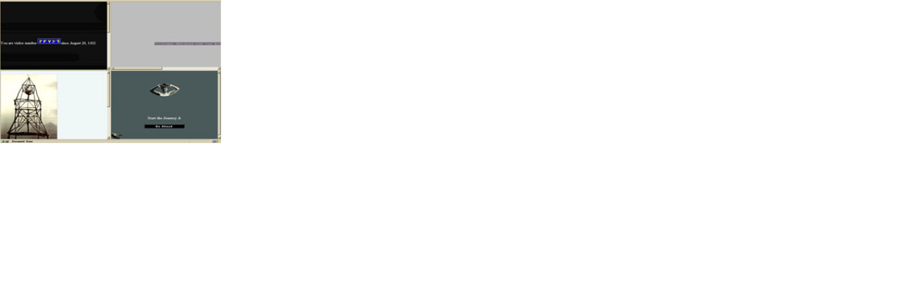

--- FILE ---
content_type: text/css
request_url: https://webarchive.ars.electronica.art/de/archives/styles.css
body_size: 451
content:
.text {
	font-family: Verdana, Arial, Helvetica, sans-serif;
	font-size: 10px;
	color: #000000;
	line-height: 13px;
}
.headline {
	font-family: Verdana, Arial, Helvetica, sans-serif;
	font-size: 10px;
	font-weight: bold;
	color: #000000;
}
.link {
	font-family: Verdana, Arial, Helvetica, sans-serif;
	font-size: 10px;
	line-height: 13px;
	color: #0085d7;
	text-decoration: none;
	font-style: italic
}
.link a {
	font-family: Verdana, Arial, Helvetica, sans-serif;
	font-size: 10px;
	line-height: 13px;
	color: #0085d7;
	text-decoration: none;
	font-style: italic
}
.linkBlackBold {  
	font-family: Verdana, Arial, Helvetica, sans-serif; 
	font-size: 10px; 
	font-weight: bold; 
	color: #000000; 
	text-decoration: none
}
.linkBlackPlain{  
	font-family: Verdana, Arial, Helvetica, sans-serif; 
	font-size: 10px; 
	color: #000000; 
	text-decoration: none
}
.linkBold {  
	font-family: Verdana, Arial, Helvetica, sans-serif; 
	font-size: 10px; 
	font-weight: bold; 
	color: 0083d7; 
	text-decoration: none
}
.footer {
	font-family: Verdana, Arial, Helvetica, sans-serif;
	font-size: 10px;
	line-height: 13px;
	color: #968c82;
}
.pulldown  {
	background-color:#FFFFFF;
	color: #000000;
	font-family: Verdana, Arial, Helvetica, sans-serif;
	font-size:10;
	width: 143px;
	border: 1px #73695F solid;
}
.headlineCopy {
	font-family: Verdana, Arial, Helvetica, sans-serif;
	font-size: 10px;
	font-weight: bold;
	color: #968c82;
}
.reserved {
	font-family: Verdana, Arial, Helvetica, sans-serif; 
	font-size: 10px; 
	font-style: normal; 
	line-height: 13px; color: C8C3C3
} 
.reserved a:link {
	font-family: Verdana, Arial, Helvetica, sans-serif; 
	font-size: 10px; 
	font-style: normal; 
	line-height: 13px; 
	color: C8C3C3; 
	text-decoration: underline
} 
.reserved a:hover {
	font-family: Verdana, Arial, Helvetica, sans-serif; 
	font-size: 10px; 
	font-style: normal; 
	line-height: 13px; 
	color: C8C3C3; 
	text-decoration: underline
} 
.reserved a:visited {
	font-family: Verdana, Arial, Helvetica, sans-serif; 
	font-size: 10px; 
	font-style: normal; 
	line-height: 13px; 
	color: C8C3C3; 
	text-decoration: underline
} 
.reserved a:active {
	font-family: Verdana, Arial, Helvetica, sans-serif; 
	font-size: 10px; 
	font-style: normal; 
	line-height: 13px; 
	color: C8C3C3; 
	text-decoration: underline
} 
.input {
	color: #968c82;
	font-family: Verdana, Arial, Helvetica, sans-serif;
	font-size:10;
	width: 131px;
	border: 1px solid;
	background-color:#FFFFFF; 
	padding-top: 4px; 
	padding-bottom: 4px; 
	padding-left: 2px
}


--- FILE ---
content_type: application/javascript; charset=utf-8
request_url: https://webarchive.ars.electronica.art/includes/infocollector.js
body_size: 1371
content:
//infocollector.js	created 2002-08-22	gabrielkr
//			last edited 2002-09-26 gabrielkr
// Funktionen die benoetigt werden um den InfoCollector einzubinden


// zeigt tooltip ueber IC Icon an
// zu verwenden bei IC Icon onmouseover
function showTooltip(element) {
	var tooltip = document.getElementById("tooltip");

	tooltip.style.top=getTop(element)-12;
	tooltip.style.left=getLeft(element)-1;

	tooltip.style.display='block';
	tooltip.style.zIndex=2;
}

// versteckt tooltip wieder
// verwenden bei IC Icon onmouseout
function hideTooltip() {
	var tooltip = document.getElementById("tooltip");
	tooltip.style.display='none';
}

//hilfsfunktion fuer showTooltip()
function getLeft(l)
{
  if (l.offsetParent) return (l.offsetLeft + getLeft(l.offsetParent));
  else return (l.offsetLeft);
}

//hilfsfunktion fuer showTooltip()
function getTop(l)
{
  if (l.offsetParent) return (l.offsetTop + getTop(l.offsetParent));
  else return (l.offsetTop);
}

// wird bei Klick auf das IC Icon aufgerufen
/* FUNKTION NICHT MEHR VERWENDEN
 * geht auf Mac nicht

function addToInfoCollector(url,name,iAreaID) {
	if(navigator.cookieEnabled) {
		document.location.href="http://www.aec.at/infocollector/addToInfoCollector.asp?url="+encodeURI(url)+"&name="+encodeURI(name)+"&iAreaId="+iAreaID+"&page="+encodeURI(document.location.href);
	}
	else {
		alert('Sie haben Cookies deaktiviert. Um den InfoCollector benutzen zu können muss Ihr Browser Cookies akzeptieren.');
	}
}
*/

// Zum Ändern der Sprache der Seite (paßt zwar nicht hierher, aber...)

function switchlang()
{
	var cur = document.URL;
	var chg = '';
	var isDE = cur.search(/\/de\//);
	if(isDE != -1) { chg = cur.replace(/\/de\//, "/en/"); }
	else           { chg = cur.replace(/\/en\//, "/de/"); }
	window.location.href = chg;
}


// Wird von Flash aus bei Klick auf 'Infocollector' im Header aufgerufen
function showInfoCollector(lang) {
	var x=0;
	var y=0;
	var i;
	if (document.all) {
		x = window.screenLeft;
		y = window.screenTop;
	}
	if(lang==0)  {
	window.open("http://www.aec.at/de/infocollector/infocollector.asp","infocollector","width=325,height=560,left="+(x-3)+",top="+(y-22)+",dependent=yes");
	}
	if(lang==1)  {
	window.open("http://www.aec.at/en/infocollector/infocollector.asp","infocollector","width=325,height=560,left="+(x-3)+",top="+(y-22)+",dependent=yes");
	}
}

// Wird von Flash zum öffnen der Tour benutzt....
// hat da Bastl gefinished
function openTour(lang)  {
    var x=0;
	var y=0;
	var i;
	if (document.all) {
		x = window.screenLeft;
		y = window.screenTop;
	}
	if (lang==0)
	{
		window.open("http://www.aec.at/de/panoramatour/index.htm","tour","width=605,height=335,left="+(x-3)+",top="+(y-22)+",dependent=yes");
	}
	if (lang==1)
	{
		window.open("http://www.aec.at/en/panoramatour/index.htm","tour","width=605,height=335,left="+(x-3)+",top="+(y-22)+",dependent=yes");
	}

}

function openLowTour(lang)  {
    var x=0;
	var y=0;
	var i;
	if (document.all) {
		x = window.screenLeft;
		y = window.screenTop;
	}
	if (lang==0)
	{
		window.open("http://www.aec.at/de/panoramatour/low_level/index.html","tour","width=605,height=335,left="+(x-3)+",top="+(y-22)+",dependent=yes");
	}
	if (lang==1)
	{
		window.open("http://www.aec.at/en/panoramatour/low_level/index.html","tour","width=605,height=335,left="+(x-3)+",top="+(y-22)+",dependent=yes");
	}

}

// Center Tour....
// von woifal auf da basis von an script vom bastl :-)
function openCenterTour()  {
    var x=0;
	var y=0;
	var i;
	if (document.all) {
		x = window.screenLeft;
		y = window.screenTop;
		x=300;
		y=100;
	}
	window.open("http://www.aec.at/de/center/centertour/index.asp","centertour","width=605,height=335,left="+(x-3)+",top="+(y-22)+",dependent=yes");

}

/*function openSearchDE(search, section, tab) {
	window.open("http://www.aec.at/de/mainSearch/people.asp?search="+search+"&section="+section+"&tab="+tab,"AECSuche","toolbar=no,menubar=no,status=no,scrollbars=yes,resizable=yes,width=775,height=600");
}

function openSearchEN(search, section, tab) {
	window.open("http://www.aec.at/en/mainSearch/people.asp?search="+search+"&section="+section+"&tab="+tab,"AECSuche","toolbar=no,menubar=no,status=no,scrollbars=yes,resizable=yes,width=775,height=600");
}*/

function openSearchDE(search, section, tab) {
	window.open("http://www.aec.at/de/mainSearch/frame.asp?search="+search,"AECSuche","toolbar=no,menubar=no,status=yes,scrollbars=yes,resizable=yes,width=775,height=600");
}

function openSearchEN(search, section, tab) {
	window.open("http://www.aec.at/en/mainSearch/frame.asp?search="+search,"AECSuche","toolbar=no,menubar=no,status=yes,scrollbars=yes,resizable=yes,width=775,height=600");
}
